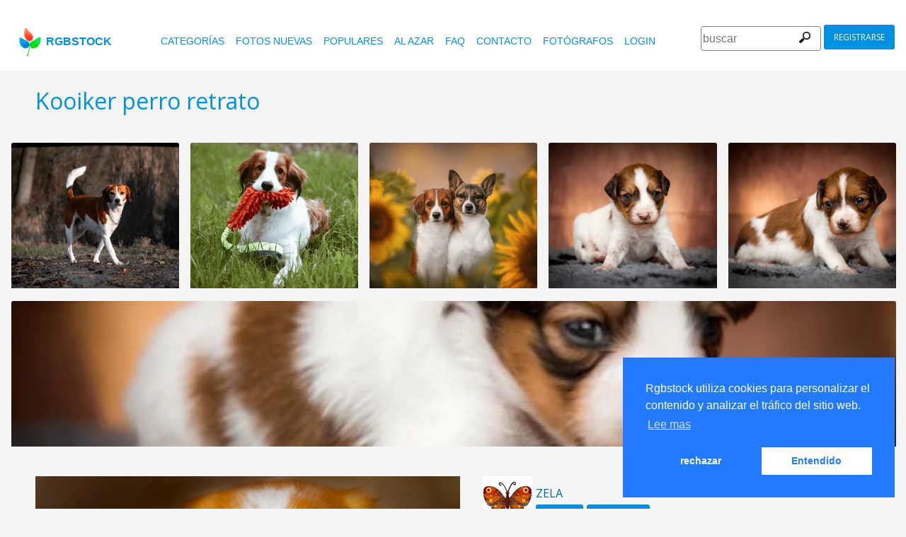

--- FILE ---
content_type: text/html
request_url: https://www.rgbstock.es/photo/nNIvgqc/Kooiker+perro+retrato
body_size: 6307
content:
<!DOCTYPE html>

<html lang="es">
    <head>
		<meta property="og:image" content="https://b.rgbimg.com/cache1tuESf/users/z/ze/zela/600/nNIvgqc.jpg" />
		<meta property="og:image:url" content="https://b.rgbimg.com/cache1tuESf/users/z/ze/zela/600/nNIvgqc.jpg" />
		<meta property="og:image:type" content="image/jpeg" />
		<meta property="og:image:width" content="600" />
		<meta property="og:image:height" content="300" />
		<meta property="og:title" content="stock de fotos gratis | Kooiker perro retrato" />
		<meta property="og:url" content="https://www.rgbstock.es//photo/nNIvgqc/Kooiker+perro+retrato" />
		<meta property="og:type" content="website" />
		<meta property="og:description" content="Kooiker perro retrato: Zela:: Kooiker perro retrato: " /	>

        <title>Kooiker perro retrato | stock de fotos gratis |  Zela | November - 03 - 2012 (79)</title>
        <link rel="stylesheet" href="/nrgb/css/">
        <link rel="canonical" href="https://www.rgbstock.es/photo/nNIvgqc/Kooiker+perro+retrato">
        
<meta http-equiv="content-type" content="text/html; charset=utf-8" />
<meta content="Kooiker perro retrato, amistad, mamífero, masculino, perrito, perro. acariciar, retrato, señuelo,    aleatorios fotos libres, im�genes gratis, foto, fotos, gratis, stock, stock de fotograf�as, Stockphoto, fotograf�as de archivo, imagen, im�genes, gr�ficos, dise�o, fotograf�a, fotos en alta calidad, gr�fico de vector, vectores, de b�squeda de la foto, las im�genes libres , fotos gratis, libres de derechos, libre de regal�as, fotograf�a de stock, im�genes de archivo, intercambio de fotos" name="Keywords">
<meta content="Kooiker perro retrato, amistad, mamífero, masculino, perrito, perro. acariciar, retrato, señuelo,   Rgbstock.es, gratis fotos de archivo y de alta calidad im�genes libre comunidad. descarga gratis fotos e im�genes libres, crean libre galer�a de fotos" name="Description">
<meta name="viewport" content="width=device-width, minimum-scale=1.0">

<meta name="msapplication-TileColor" content="#ffffff"/>
<meta name="msapplication-TileImage" content="/img/logo_w8.png"/>
<link rel="icon"  href="/img/logo_w8.png" />

<link rel="alternate" hreflang="pl" href="http://www.rgbstock.pl/photo/nNIvgqc/Kooiker+perro+retrato">
<link rel="alternate" hreflang="nl" href="http://www.rgbstock.nl/photo/nNIvgqc/Kooiker+perro+retrato">
<link rel="alternate" hreflang="es" href="http://www.rgbstock.es/photo/nNIvgqc/Kooiker+perro+retrato">
<link rel="alternate" hreflang="de" href="http://www.rgbstock.de/photo/nNIvgqc/Kooiker+perro+retrato">
<link rel="alternate" hreflang="ja" href="http://www.rgbstock.jp/photo/nNIvgqc/Kooiker+perro+retrato">
<link rel="alternate" hreflang="pt" href="http://www.rgbstock.br.com/photo/nNIvgqc/Kooiker+perro+retrato">
<link rel="alternate" hreflang="en" href="http://www.rgbstock.com/photo/nNIvgqc/Kooiker+perro+retrato">
<link rel="alternate" hreflang="x-default" href="http://www.rgbstock.com/photo/nNIvgqc/Kooiker+perro+retrato">

<link rel="search" href="/opensearch/opensearch.xml" type="application/opensearchdescription+xml" title="Rgbstock.com" />

<link rel="dns-prefetch" href="//a.rgbimg.com" />
<link rel="dns-prefetch" href="//b.rgbimg.com" />
<link rel="dns-prefetch" href="//l.rgbimg.com" />
<link rel="dns-prefetch" href="//m.rgbimg.com" />
<meta name="geo.placename" content="Germany" />
<meta name="geo.position" content="50.4779;12.3713" />
<meta name="geo.region" content="Germany" />
<meta name="ICBM" content="50.4779,12.3713" />

<link rel="alternate" type="application/rss+xml" title="RGBStock.com new stock photos" href="http://feeds.feedburner.com/Rgbstockcom-New" />
<link rel="alternate" type="application/rss+xml" title="RGBStock.com popular stock photos" href="http://feeds.feedburner.com/RGBStockcom-popular" />

<link href="https://fonts.googleapis.com/css?family=Open+Sans" rel="stylesheet">
<link href="https://fonts.googleapis.com/icon?family=Material+Icons" rel="stylesheet">


<script type="text/javascript">

  var _gaq = _gaq || [];
  _gaq.push(['_setAccount', 'UA-38549471-3']);
  _gaq.push(['_trackPageview']);

  (function() {
    var ga = document.createElement('script'); ga.type = 'text/javascript'; ga.async = true;
    ga.src = ('https:' == document.location.protocol ? 'https://ssl' : 'http://www') + '.google-analytics.com/ga.js';
    var s = document.getElementsByTagName('script')[0]; s.parentNode.insertBefore(ga, s);
  })();

</script>


        <script type="application/ld+json">
	{
	  "@context": "http://schema.org",
	  "@type": "WebSite",
	  "url": "http://www.rgbstock.es/photo/nNIvgqc/Kooiker+perro+retrato",
	  "name": "stock de fotos gratis | Kooiker perro retrato",
	   "author": {
	      "@type": "Person",
	      "name": "Zela"
	    },
	  "description": ": Kooiker perro retrato: ",
	  "publisher": "Zela",
	  "potentialAction": {
	    "@type": "SearchAction",
	    "target": "http://www.rgbstock.es/images/{search_term}",
	    "query-input": "required name=search_term",
        	"query":"Kooiker perro retrato"}
	    }
	</script>

    <script src="https://contextual.media.net/dmedianet.js?cid=8CUBP54P4" async="async"></script>

    </head>

    <body class="generalpage">
        <div class="rgbtopbar"></div>
         <a href="/" class="logo">
              <img src="/nrgb/css/img/rgbstock-free-stock-photos.png" alt="Rgbstock: free stock photos" title="Rgbstock: free stock photos">rgbstock
          </a>
         
          <div class="topheader topheaderblue">
              <div class="topmenuhandler">
                <span></span>
                <span></span>
                <span></span>
                <span></span>
              </div>

              <div class="topmenu">
                <div class="linkbar">
  <p class="dezeniet"><span class="shwcookiepp"></span></p>
	<a class="link" href="/categories" title="categorías">categorías</a>
	<a class="link" href="/new" title="fotos nuevas">fotos nuevas</a>
	<a class="link" href="/mostdownloaded" title="populares">populares</a>
	<a class="link" href="/random" title="al azar">al azar</a>
	<a class="link" href="/faq" title="FAQ">FAQ</a>
	<a class="link" href="/contact" title="contacto">contacto</a>
	<a class="link" href="/photographers" title="fotógrafos">fotógrafos</a>
  <a class="link" href="/login" title="login">Login</a>
  <!-- <span class="linkbar-languages">
      <a href="https://www.rgbstock.com.br">BR</a>
      <a href="https://www.rgbstock.de">DE</a>
      <a href="https://www.rgbstock.com">EN</a>
      <a href="https://www.rgbstock.es">ES</a>
      <a href="https://www.rgbstock.es">NL</a>
      <a href="https://www.rgbstock.pl">PL</a>
  </span> -->

</div>
<div class="searchformdiv searchformanonymous">
      <form onSubmit="document.location = '/images/' + this.sfpht.value; return false;">
          <input class="respinp" id="phtr" name="sfpht" type="text" value="" placeholder="buscar">
          <input value="buscar" title="" class="button" type="submit">
      </form>
      <a href="/register" class="registerbutton registerbuttonanonymous">registrarse</a>
</div>

              </div>
          </div>

        <div class="rgbcontainer-full">

		<div class="rgbcontainer">
           <h1>Kooiker perro retrato</h1>
        </div>

        <div class="premium-photos frontpage-photos"  data-empty="true" id="frontpagephotos">
            <a class="sstck pre-sstck" href="#"><span class="loader"></span></a>
            <a class="sstck pre-sstck" href="#"><span class="loader"></span></a>
            <a class="sstck pre-sstck" href="#"><span class="loader"></span></a>
            <a class="sstck pre-sstck" href="#"><span class="loader"></span></a>
            <a class="sstck pre-sstck" href="#"><span class="loader"></span></a>
            <a class="sstck pre-sstck" href="#"><span class="loader"></span></a>
        </div>

        <div class="dezeniet">
        	<div class="thephotoid">nNIvgqc</div>
        	<div class="theusernamesource">Zela</div>
        </div>

		<div class="rgbcontainer">
			<div class="editiframe"><div></div></div>
			<div class="registeredok">Welcome to Rgbstock. You can donwload this image now</div>
		</div>

		<div class="rgbcontainer">
		<div class="ph600left">


			<div class="edtpht2">
					
				</div>
			<div class="bimgz">
				
					<img class="mainimg mainimgH397 mainimgW600" data-photod="nNIvgqc" src="//b.rgbimg.com/cache1tuESf/users/z/ze/zela/600/nNIvgqc.jpg" title="Kooiker perro retrato: " alt="Kooiker perro retrato: " border="0">
					<img class="absloginnow" src="[data-uri]" title="Kooiker perro retrato: "  border="0">
				
			</div>

			<div class="row bbuttonrow">
				<a style="display:none" class="bbutton" title="descargar foto en tamaño completo" href="https://www.rgbstock.es/filedownload/Zela/nNIvgqc.jpg">descargar</a>

				<a  style="display:none" class="likebutton" data-label="♥ " data-id="nNIvgqc" title="♥ ">♥ </a>

				<a style="display:none" class="likebutton" data-label="descargar" title="descargar">descargar</a>

			</div>

			<div class="numbers">
				<span><strong>575</strong>  <a href="/mostviewed/">visita(s)</a></span>
				<span><strong>79</strong> <a href="/mostdownloaded/">descarga(s)</a></span>
				<span class="like" data-label="like"  data-image="nNIvgqc">
					<strong></strong> <a href="/mostliked/">me gusta</a>
				</span>

				<a href="https://www.pinterest.com/pin/create/button/?url=http%3A%2F%2Fwww.rgbstock.es%2Fphoto%2F%2FnNIvgqc&media=http%3A%2F%2Fb.rgbimg.com%2Fcache1tuESf%2Fusers%2Fz%2Fze%2Fzela%2F600%2FnNIvgqc.jpg&description=Kooiker perro retrato" class="pinterest600" title="Share on Pinterest" target="_blank">P</a>

				<a target="_blank" href="https://twitter.com/intent/tweet?text=I like to share this great free stock photo&url=Kooiker perro retrato http://www.rgbstock.es/photo/nNIvgqc" class="twitter600" title="Share on Twitter">T</a>


				<a target="_blank" href="https://www.facebook.com/sharer/sharer.php?u=http://www.rgbstock.es/photo/nNIvgqc/Kooiker+perro+retrato/" class="facebook600" title="Share on Facebook">F</a>


				<span data-image="Zela:nNIvgqc" data-json="{\&quot;title\&quot;:\&quot;Kooiker perro retrato\&quot;,\&quot;user\&quot;:\&quot;Zela\&quot;,\&quot;width\&quot;:\&quot;100\&quot;,\&quot;height\&quot;:\&quot;66\&quot;}" title="añadir imagen a colección" class="lib600" data-target="añadir imagen a colección">L</span>
				<p class="likepI"></p>
				<div class="edtpht">

				</div>
			</div>
			<div class="row">
				<!-- %%include::v2/parts/ads/stockphotosecrets700_anonymous.html%% -->
			</div>
			<div class="likemessage"></div>

			<div class="row likehtml">

			</div>

			<div class="row">
				<div><h3>Regístrese gratis para descargar esta foto</h3></div>
					<iframe id="facebooksignupframe" width="100%" height="380" frameborder="0" src="/registerall/F2F0F0/nNIvgqc" data-referer="/photo/nNIvgqc/registeredok" border="0"></iframe>
			</div>

			<div class="row">
				<strong>Description</strong><br>
				

			</div>

			<div class="row keywords">
				<strong>palabras clave</strong><br>
				<a href="/images/amistad">amistad</a>, <a href="/images/mam%C3%ADfero">mamífero</a>, <a href="/images/masculino">masculino</a>, <a href="/images/perrito">perrito</a>, <a href="/images/perro.+acariciar">perro. acariciar</a>, <a href="/images/retrato">retrato</a>, <a href="/images/se%C3%B1uelo">señuelo</a>

				<h5 id="imagelink"><a href="/cache1tuESf/users/z/ze/zela/300/nNIvgqc.jpg"><img  width="600" height="397" src="/cache1tuESf/users/z/ze/zela/300/nNIvgqc.jpg" alt="Kooiker perro retrato">Kooiker perro retrato, amistad, mamífero, masculino, perrito, perro. acariciar, retrato, señuelo</a></h5>
			</div>

			<div class="dezeniet">
				<img  src="/cache1tuESf/users/z/ze/zela/300/nNIvgqc.jpg" width="300" height="198" title="Kooiker perro retrato: "  alt="Kooiker perro retrato: ">
			</div>

		          <!-- comments -->
				<div class="comments">
					<div style="display:none" class="registerhelp">
						<h5>Comentarios</h5>
						<div>&nbsp;&nbsp;Por favor, acceda y escriba un comentario. Si no tiene una cuenta, puede registarse (¡es gratis!) <a href="/register">Registrarse</a></div>
					</div>
					<form style="display:none" class="commentform" method="post" action="/">

						<div class="inputrow comment">
							<h5>Comentarios</h5>

							<textarea style="color:black" name="cmnd" id="ww"></textarea>
							<input type="submit" class="button" value="Comentario">
						</div>
						<div class="inputrow dezeniet">
							<label style="text-align:right">url</label>
							<input id="mywww" name="www">
						</div>
						<input type=hidden value="87320"  name="__mp__">
						<input type=hidden value="nNIvgqc"  name="__pn__" class="photoname01">
						<input type=hidden value="Zela"  name="__un__" class="usrname01">
						<input type=hidden value="/comment"  name="__redirect__">
						<input type=hidden value="/photo/nNIvgqc"  name="__referer__">
					</form>
				</div>

				<div class="comments">
					<span class="nocomments">no hay comentarios para esta foto</span>
				</div>
			<!-- end comments -->
		</div>
		<div class="ph600right">

			<div class="avatardiv">
				<a href="/user/Zela"><img width="70" border="0" height="70" alt="Zela" title="Rgbstock user Zela" src="/cache1pD3Fj/users/z/ze/zela/avatar/avatar.jpg" class="avatar"></a>
				<div class="blue">
					<strong>Zela</strong>
					<a class="f" href="/user/Zela" title="perfil">perfil</a>
					<a href="/gallery/Zela" title="galleria">galleria</a>
					<span data-photo="mfvwBga" title="contacto" class="contactuser" style="display:none" >contacto</span>
				</div>

			</div>
			<div class="contacthtml">

			</div>

			<div>
				<strong>propiedades de la imagen</strong>
			</div>

			<div class="specs">
				<div><span>Dimensiones:  </span><span class="last">1927px * 1277px</span></div>
				<div><span>Publicada:  </span><span class="last">November - 03 - 2012</span></div>
				<div><span>Cámara:  </span><span class="last"><a target="_blank" href="https://www.amazon.com/gp/search?ie=UTF8&tag=rgbstockamzn1-20&linkCode=ur2&linkId=5bb5d52f9ca27a2c99ab1a6dbda27d0d&camp=1789&creative=9325&index=photo&keywords=nikon  D7000">Nikon  D7000</a><img src="//ir-na.amazon-adsystem.com/e/ir?t=rgbstock-20&l=ur2&o=1" width="1" height="1" border="0" alt="" style="border:none !important; margin:0px !important;" /></span></div>
				<div><span>Fecha:  </span><span class="last">2011:11:03 16:21:42</span></div>
				<div><span>Apertura:</span><span class="last">f/4.3</span></div>
				<div><span>Exposición: </span><span class="last">1/25s</span></div>
				<div><span>Distancia focal: </span><span class="last">105mm</span></div>
				<div><span>ISO: </span><span class="last">250</span></div>
				<div style="display:none"><span>ID de foto </span><span class="last"><a href="//b.rgbimg.com/cache1tuESf/users/z/ze/zela/600/nNIvgqc.jpg" target="_blank">nNIvgqcx</a></span></div> <!-- <span class="qrc">QRcode</span></span></div> -->
				<a href="//b.rgbimg.com/cache1tuESf/users/z/ze/zela/600/nNIvgqc.jpg" target="_blank" class="thephotoid" id="set_register_page" >nNIvgqc</a>
			</div>

			<div>
				<strong>Categorías</strong>
			</div>

			<div>
				<a href="/category/animals">animals</a> <a href="/category/pets">pets</a>  
			</div>

			<div>
				<strong><a href="/license">Licencia de RGBStock.com</a></strong>
			</div>

			<div>
				Si descarga esta foto significa que acepta la licencia.
			</div>

			<div>
				<strong>Modelo de renuncia a la propiedad</strong>No hay disponible un modelo de renuncia a la propiedad<br>Ver las FAQ y los Términos de Uso de RGBStock.com para más información. <br>| <a href="/faq">FAQ</a> | <a href="/termsofuse">términos de uso</a> |
			</div>
		</div>
	</DIV>

	<div class="postfootercontainer" style="padding-top: 0;">
        <div class="premium-photos frontpage-photos"  data-empty="true" id="frontpagephotos">
            <a class="sstck pre-sstck" href="#"><span class="loader"></span></a>
            <a class="sstck pre-sstck" href="#"><span class="loader"></span></a>
            <a class="sstck pre-sstck" href="#"><span class="loader"></span></a>
            <a class="sstck pre-sstck" href="#"><span class="loader"></span></a>
            <a class="sstck pre-sstck" href="#"><span class="loader"></span></a>
            <a class="sstck pre-sstck" href="#"><span class="loader"></span></a>
        </div>

      
		<div class="holidAds-container">
			<div class="holidAds" id="holiAds"></div>
		</div>

		<div class="postfooter" style="margin-bottom:3px">
			<a title="Colecciones" class="show-lightbox">Colecciones</a> .
			<a title="FAQ" href="/faq">FAQ</a> .
			<a title="contacto RGBStock" href="/contact">contacto</a> .
			<a title="Rgbstock acuerdo de licencia" href="/license">acuerdo de licencia</a> .
			<a title="Rgbstock términos de uso" href="/termsofuse">términos de uso</a> .
			<!-- <a title="RGBStock desarrolladores" href="/developer">desarrolladores</a> | -->
			<a title="acerca" href="/about">acerca</a> .
            <a href="http://www.hqstock.com"  class="dezeniet" title="hqstock.com 10 best free stock photo sites">www.hqstock.com</a>
            <a href="/freestockphotos"  class="dezeniet" title="Rgbstock: free stock photos">free stock photos</a>
            <a href="/free-stock-photos"  class="dezeniet" title="Rgbstock: totally free stock photos">totally free stock photos</a>
            <a href="/stock-photos"  class="dezeniet" title="Rgbstock: stock photos">stock photos</a>
			<a href="/high-quality-free-stock-photos"  class="dezeniet" title="Rgbstock: high-quality-free-stock-photos">high quality free stock photos</a>
			<a href="/totally-free-stock-photos"  class="dezeniet" title="Rgbstock: totally-free-stock-photos">totally free stock photos</a>
			<a href="/totally-free-photos"  class="dezeniet" title="Rgbstock: totally free photos">totally free stock photos</a>
			<a href="/totally-free-images" class="dezeniet" title="Rgbstock: totally free images">totally free stock images</a>
			<a href="/freestockimages" class="dezeniet" title="Rgbstock: free stock images">free stock images</a>
			<a href="/editors-picks" class="dezeniet" title="Rgbstock:  editors' picks">editors' pick</a>
			<a href="/sxc-hu-down" class="dezeniet" title="alternative to sxc">alternative to sxc.hu</a>
			<a href="/blog" class="dezeniet" title="Rgbstock blog and news">Rgbstock blog and news</a>
		</div>

		<div class="postfooter">
			| <a href="http://www.rgbstock.com">English</a> |
			<a href="http://www.rgbstock.de">Deutsch</a> |
			<a href="http://www.rgbstock.es">Español</a> |
			<a href="http://www.rgbstock.pl">Polski</a> |
			<a href="http://www.rgbstock.com.br">Português</a>  |
			<a href="http://www.rgbstock.nl">Nederlands</a> |
			<!-- <a href="http://www.rgbstock.jp">日本語</a> | -->
		</div>

		<div class="postfooter partnerfooter">
			<a title="shutterstock" target="_blank" href="https://shutterstock.7eer.net/91g7j">Shutterstock official partner of Rgbstock</a>
			<a title="Saqurai" target="_blank" href="https://saqurai.nl">Saqurai AI official partner of Rgbstock</a>
		</div>

		<div id="wrapadbanner"><div class="adBanner"></div></div>
		<script>

	</script>



    </div>

    <div class="postfootercontainer-lb">
              <div class="lightbox-preview lightbox"> Wait ....</div>
    </div>
	<script type="text/javascript">

  var _gaq = _gaq || [];
  _gaq.push(['_setAccount', 'UA-38549471-3']);
  _gaq.push(['_trackPageview']);

  (function() {
    var ga = document.createElement('script'); ga.type = 'text/javascript'; ga.async = true;
    ga.src = ('https:' == document.location.protocol ? 'https://ssl' : 'http://www') + '.google-analytics.com/ga.js';
    var s = document.getElementsByTagName('script')[0]; s.parentNode.insertBefore(ga, s);
  })();

</script>

    <script>
      var sfsearch = {};
      sfsearch.query = "Kooiker perro retrato";
    </script>

    <script src="/assets/js/script.js"></script>
	<script src="/cache1zKizl/nrgb/js2020/"></script>
	<div class="dezeniet">
		<img src="//b.rgbimg.com/users/z/ze/zela/300/nNIvgqc.jpg"  alt="Kooiker perro retrato: " title="Kooiker perro retrato: " />
		<img src="//b.rgbimg.com/users/z/ze/zela/600/nNIvgqc.jpg"  alt="Kooiker perro retrato: " title="Kooiker perro retrato: " />
		<img src="//b.rgbimg.com/users/z/ze/zela/100/nNIvgqc.jpg"  alt="Kooiker perro retrato: " title="Kooiker perro retrato: " />

		<a href="//b.rgbimg.com/users/z/ze/zela/300/nNIvgqc.jpg" title="Kooiker perro retrato: ">Kooiker perro retrato:  300px</a>
		<a href="//b.rgbimg.com/users/z/ze/zela/600/nNIvgqc.jpg" title="Kooiker perro retrato: ">//b.rgbimg.com/users/z/ze/zela/600/nNIvgqc.jpg 600px</a>
		<a href="//b.rgbimg.com/users/z/ze/zela/100/nNIvgqc.jpg" title="Kooiker perro retrato: ">//b.rgbimg.com/users/z/ze/zela/600/nNIvgqc.jpg 100px</a>

	</div>
	<img src="/logshowimage/nNIvgqc" width="1" height="1">

</body>
</html>


--- FILE ---
content_type: text/html
request_url: https://www.rgbstock.es/registerall/F2F0F0/nNIvgqc
body_size: 2378
content:
<!DOCTYPE html>

<html lang="es">
    <head>

        <title>stock de fotos gratis</title>
        <link rel="stylesheet" href="/nrgb/css/">
        
        
<meta http-equiv="content-type" content="text/html; charset=utf-8" />
<meta content="  aleatorios fotos libres, im�genes gratis, foto, fotos, gratis, stock, stock de fotograf�as, Stockphoto, fotograf�as de archivo, imagen, im�genes, gr�ficos, dise�o, fotograf�a, fotos en alta calidad, gr�fico de vector, vectores, de b�squeda de la foto, las im�genes libres , fotos gratis, libres de derechos, libre de regal�as, fotograf�a de stock, im�genes de archivo, intercambio de fotos" name="Keywords">
<meta content=" Rgbstock.es, gratis fotos de archivo y de alta calidad im�genes libre comunidad. descarga gratis fotos e im�genes libres, crean libre galer�a de fotos" name="Description">
<meta name="viewport" content="width=device-width, minimum-scale=1.0">

<meta name="msapplication-TileColor" content="#ffffff"/>
<meta name="msapplication-TileImage" content="/img/logo_w8.png"/>
<link rel="icon"  href="/img/logo_w8.png" />

<link rel="alternate" hreflang="pl" href="http://www.rgbstock.pl/registerall/F2F0F0/nNIvgqc">
<link rel="alternate" hreflang="nl" href="http://www.rgbstock.nl/registerall/F2F0F0/nNIvgqc">
<link rel="alternate" hreflang="es" href="http://www.rgbstock.es/registerall/F2F0F0/nNIvgqc">
<link rel="alternate" hreflang="de" href="http://www.rgbstock.de/registerall/F2F0F0/nNIvgqc">
<link rel="alternate" hreflang="ja" href="http://www.rgbstock.jp/registerall/F2F0F0/nNIvgqc">
<link rel="alternate" hreflang="pt" href="http://www.rgbstock.br.com/registerall/F2F0F0/nNIvgqc">
<link rel="alternate" hreflang="en" href="http://www.rgbstock.com/registerall/F2F0F0/nNIvgqc">
<link rel="alternate" hreflang="x-default" href="http://www.rgbstock.com/registerall/F2F0F0/nNIvgqc">

<link rel="search" href="/opensearch/opensearch.xml" type="application/opensearchdescription+xml" title="Rgbstock.com" />

<link rel="dns-prefetch" href="//a.rgbimg.com" />
<link rel="dns-prefetch" href="//b.rgbimg.com" />
<link rel="dns-prefetch" href="//l.rgbimg.com" />
<link rel="dns-prefetch" href="//m.rgbimg.com" />
<meta name="geo.placename" content="Germany" />
<meta name="geo.position" content="50.4779;12.3713" />
<meta name="geo.region" content="Germany" />
<meta name="ICBM" content="50.4779,12.3713" />

<link rel="alternate" type="application/rss+xml" title="RGBStock.com new stock photos" href="http://feeds.feedburner.com/Rgbstockcom-New" />
<link rel="alternate" type="application/rss+xml" title="RGBStock.com popular stock photos" href="http://feeds.feedburner.com/RGBStockcom-popular" />

<link href="https://fonts.googleapis.com/css?family=Open+Sans" rel="stylesheet">
<link href="https://fonts.googleapis.com/icon?family=Material+Icons" rel="stylesheet">


<script type="text/javascript">

  var _gaq = _gaq || [];
  _gaq.push(['_setAccount', 'UA-38549471-3']);
  _gaq.push(['_trackPageview']);

  (function() {
    var ga = document.createElement('script'); ga.type = 'text/javascript'; ga.async = true;
    ga.src = ('https:' == document.location.protocol ? 'https://ssl' : 'http://www') + '.google-analytics.com/ga.js';
    var s = document.getElementsByTagName('script')[0]; s.parentNode.insertBefore(ga, s);
  })();

</script>


        <style>
        .registerform {
	    
	    margin: 0;
	    max-width: 320px;
	    width: 100%;

	}

	.inputrowlogin {
   		margin-bottom:0;
	}

	.rgbstockr {
		margin-top:10px;
		float:left;
	}

	.bbottom {
		margin-bottom:10px;
	}

	.sbutton {
		margin-top:10px;
	}

	.mylogin {
		display:none;
		margin-top:20px;
	}

	.myregister {
		display:block;
	}
	.dezeniet {
		display:none;
	}

        </style>
    </head>

    <body class="loginpage">
	<div class="inputrowlogin">
		 Cree su propia cuenta de RGBstock account gratuitamente y en menos de un minuto. Puede utilizar Yahoo!, Hotmail, Google o Facebook para registrarse. O regístrese a través de la página de registro de RGBstock
	</div>

	<form action="/register"  class="registerform myregister" target="_top">
		
		<div class="inputrowlogin">
			<span class="smnetwork fb2" data-label="facebook"><span class="fbcap">F</span>Facebook</span>
			<span class="smnetwork go2" data-label="google"><span class="gocap">g</span>Google</span>
			<span class="smnetwork ms2" data-label="microsoft">Microsoft</span>
			<span class="smnetwork in2" data-label="instagram">Instagram</span>
			<span class="smnetwork ya2" data-label="yahoo">Yahoo!</span>
		</div>
		
		<div class="inputrowlogin">
			<input type="submit" class="sbutton" value="Registro de RGBstock.com">
		</div>

		
	</form>
	<div class="inputrowlogin threelinks">	
		<span class="rgbstockr"><a href="/license" target="_blank">acuerdo de licencia</a> |  <a href="/termsofuse" target="_blank">términos de uso</a> | <a href="#" class="loginlink" target="_top">Login</a></span>
	</div>

<div class="inputrowlogin mylogin">
	<form  class="registerform" method="post" action="/" target="_top">
		<div class="inputrowlogin bbottom">
			<input type="text" name="nmnm" class="username" value="" placeholder="username">
		</div>
		
		<div class="inputrowlogin">
			<input type="password" name="wwrd" value="" placeholder="password">
		</div>
		<div class="inputrowlogin dezeniet">
			<input type="text" name="www" value="" placeholder="url">
		</div>
		
		<div class="inputrowlogin">
			<input type="submit" class="sbutton" value="Login">
			<input value="/login/" name="__redirect__" type="hidden">
			<input value="" class="referer" name="__referer__" type="hidden">
		</div>
		<div class="inputrowlogin">
		<a href="/register" target="_top">Register</a>
		</div>
	</form>
</div>

	<script src="https://ajax.googleapis.com/ajax/libs/jquery/1.12.4/jquery.min.js"></script>
	<script src="/nrgb/js/rgb.js"></script>
	<script>
	!function () {
		$('.smnetwork').click (function () {
			var label = $(this).data('label');
			window.open ("http://www.rgbstock.com/register2/" + label + "/es","mywindow"+label+ new Date().getTime(),"menubar=0,resizable=1,width=960,height=640");
		})
		
		
		// set the register button with a referer hash
		if (top.window && top.window.set_register_page) {
			var hash = top.window.set_register_page.innerHTML
			$('.myregister').attr('action',"/register/#" + hash);
			$('.referer').val('/image/' + hash);
		}

		$(".loginlink").click (function () {
			$(".myregister").slideToggle ( function () {
				$(".threelinks").css("display", "none");
				$(".mylogin").slideToggle ( function (){$('.username').focus()});

			
			});
			return false;
		});
		
	}()
	</script>
</body>
</html>


--- FILE ---
content_type: text/html
request_url: https://www.rgbstock.es/extras/nNIvgqc/1762491422445
body_size: 138
content:
{"topbar":"","likeshtml":"<a href=\"\/user\/Yana8729\"><img class=\"avatar\" src=\"\/cache1mX4fQ\/css\/rgbstock\/images\/avatar.jpg\" width=20 height=20 data-target=\"Yana8729\" title=\"Yana8729\"><\/a><a href=\"\/user\/2dremspix\"><img class=\"avatar\" src=\"\/cache1mX4fQ\/css\/rgbstock\/images\/avatar.jpg\" width=20 height=20 data-target=\"2dremspix\" title=\"2dremspix\"><\/a><a href=\"\/user\/jessicamens\"><img class=\"avatar\" src=\"\/cache1mX4fQ\/css\/rgbstock\/images\/avatar.jpg\" width=20 height=20 data-target=\"jessicamens\" title=\"jessicamens\"><\/a><a href=\"\/user\/andrejka95\"><img class=\"avatar\" src=\"\/cache1mX4fQ\/css\/rgbstock\/images\/avatar.jpg\" width=20 height=20 data-target=\"andrejka95\" title=\"andrejka95\"><\/a><a href=\"\/user\/Teslacoils\"><img class=\"avatar\" src=\"\/cache1vzy26\/users\/t\/te\/teslacoils\/avatar\/avatar.jpg\" width=20 height=20 data-target=\"Teslacoils\" title=\"Teslacoils\"><\/a><a href=\"\/user\/weirdvis\"><img class=\"avatar\" src=\"\/cache1nt8KD\/users\/w\/we\/weirdvis\/avatar\/avatar.jpg\" width=20 height=20 data-target=\"weirdvis\" title=\"weirdvis\"><\/a><a href=\"\/user\/jazza\"><img class=\"avatar\" src=\"\/cache1s6Qow\/users\/j\/ja\/jazza\/avatar\/avatar.jpg\" width=20 height=20 data-target=\"jazza\" title=\"jazza\"><\/a>","likes":"7"}